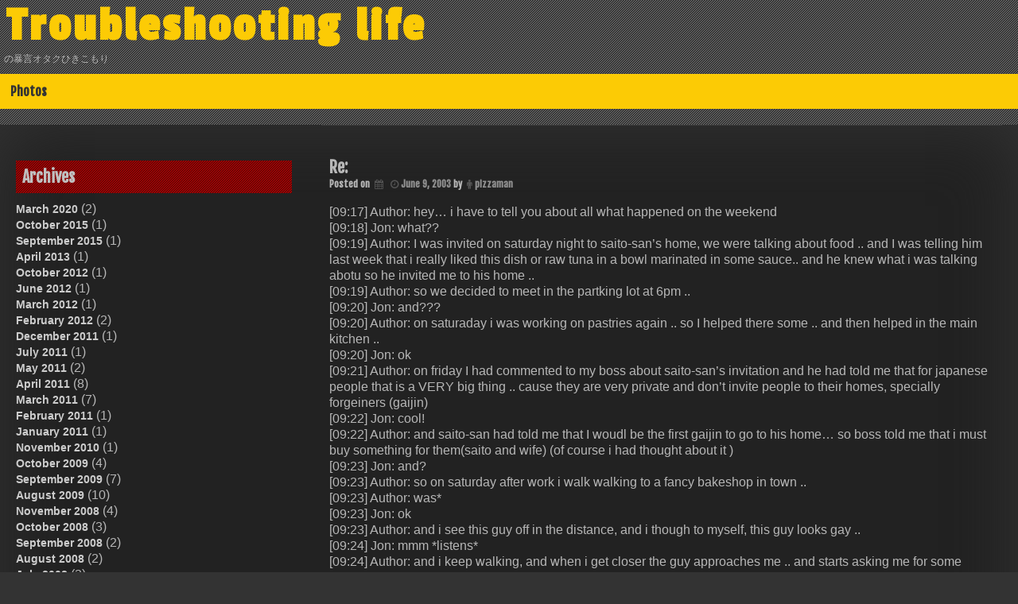

--- FILE ---
content_type: text/html; charset=UTF-8
request_url: https://life.luisaranguren.com/blog/2003/06/09/re/
body_size: 46402
content:
<!DOCTYPE html>
<html lang="en-US">
<head>
	<meta charset="UTF-8">
	<meta name="viewport" content="width=device-width, initial-scale=1">
	<link rel="profile" href="http://gmpg.org/xfn/11">
			<link rel="pingback" href="https://life.luisaranguren.com/xmlrpc.php">
	<title>Re: &#8211; Troubleshooting life</title>
<meta name='robots' content='max-image-preview:large' />
	<style>img:is([sizes="auto" i], [sizes^="auto," i]) { contain-intrinsic-size: 3000px 1500px }</style>
	<!-- Jetpack Site Verification Tags -->
<meta name="google-site-verification" content="UEttVUQMqoJ53Jy_OwnFKHYyR2v1bixV-j42T5pYlDo" />
<link rel='dns-prefetch' href='//secure.gravatar.com' />
<link rel='dns-prefetch' href='//stats.wp.com' />
<link rel='dns-prefetch' href='//fonts.googleapis.com' />
<link rel='dns-prefetch' href='//v0.wordpress.com' />
<link rel='preconnect' href='//i0.wp.com' />
<link rel="alternate" type="application/rss+xml" title="Troubleshooting life &raquo; Feed" href="https://life.luisaranguren.com/feed/" />
<link rel="alternate" type="application/rss+xml" title="Troubleshooting life &raquo; Comments Feed" href="https://life.luisaranguren.com/comments/feed/" />
<link rel="alternate" type="application/rss+xml" title="Troubleshooting life &raquo; Re: Comments Feed" href="https://life.luisaranguren.com/blog/2003/06/09/re/feed/" />
<script type="text/javascript">
/* <![CDATA[ */
window._wpemojiSettings = {"baseUrl":"https:\/\/s.w.org\/images\/core\/emoji\/16.0.1\/72x72\/","ext":".png","svgUrl":"https:\/\/s.w.org\/images\/core\/emoji\/16.0.1\/svg\/","svgExt":".svg","source":{"concatemoji":"https:\/\/life.luisaranguren.com\/wp-includes\/js\/wp-emoji-release.min.js?ver=6.8.3"}};
/*! This file is auto-generated */
!function(s,n){var o,i,e;function c(e){try{var t={supportTests:e,timestamp:(new Date).valueOf()};sessionStorage.setItem(o,JSON.stringify(t))}catch(e){}}function p(e,t,n){e.clearRect(0,0,e.canvas.width,e.canvas.height),e.fillText(t,0,0);var t=new Uint32Array(e.getImageData(0,0,e.canvas.width,e.canvas.height).data),a=(e.clearRect(0,0,e.canvas.width,e.canvas.height),e.fillText(n,0,0),new Uint32Array(e.getImageData(0,0,e.canvas.width,e.canvas.height).data));return t.every(function(e,t){return e===a[t]})}function u(e,t){e.clearRect(0,0,e.canvas.width,e.canvas.height),e.fillText(t,0,0);for(var n=e.getImageData(16,16,1,1),a=0;a<n.data.length;a++)if(0!==n.data[a])return!1;return!0}function f(e,t,n,a){switch(t){case"flag":return n(e,"\ud83c\udff3\ufe0f\u200d\u26a7\ufe0f","\ud83c\udff3\ufe0f\u200b\u26a7\ufe0f")?!1:!n(e,"\ud83c\udde8\ud83c\uddf6","\ud83c\udde8\u200b\ud83c\uddf6")&&!n(e,"\ud83c\udff4\udb40\udc67\udb40\udc62\udb40\udc65\udb40\udc6e\udb40\udc67\udb40\udc7f","\ud83c\udff4\u200b\udb40\udc67\u200b\udb40\udc62\u200b\udb40\udc65\u200b\udb40\udc6e\u200b\udb40\udc67\u200b\udb40\udc7f");case"emoji":return!a(e,"\ud83e\udedf")}return!1}function g(e,t,n,a){var r="undefined"!=typeof WorkerGlobalScope&&self instanceof WorkerGlobalScope?new OffscreenCanvas(300,150):s.createElement("canvas"),o=r.getContext("2d",{willReadFrequently:!0}),i=(o.textBaseline="top",o.font="600 32px Arial",{});return e.forEach(function(e){i[e]=t(o,e,n,a)}),i}function t(e){var t=s.createElement("script");t.src=e,t.defer=!0,s.head.appendChild(t)}"undefined"!=typeof Promise&&(o="wpEmojiSettingsSupports",i=["flag","emoji"],n.supports={everything:!0,everythingExceptFlag:!0},e=new Promise(function(e){s.addEventListener("DOMContentLoaded",e,{once:!0})}),new Promise(function(t){var n=function(){try{var e=JSON.parse(sessionStorage.getItem(o));if("object"==typeof e&&"number"==typeof e.timestamp&&(new Date).valueOf()<e.timestamp+604800&&"object"==typeof e.supportTests)return e.supportTests}catch(e){}return null}();if(!n){if("undefined"!=typeof Worker&&"undefined"!=typeof OffscreenCanvas&&"undefined"!=typeof URL&&URL.createObjectURL&&"undefined"!=typeof Blob)try{var e="postMessage("+g.toString()+"("+[JSON.stringify(i),f.toString(),p.toString(),u.toString()].join(",")+"));",a=new Blob([e],{type:"text/javascript"}),r=new Worker(URL.createObjectURL(a),{name:"wpTestEmojiSupports"});return void(r.onmessage=function(e){c(n=e.data),r.terminate(),t(n)})}catch(e){}c(n=g(i,f,p,u))}t(n)}).then(function(e){for(var t in e)n.supports[t]=e[t],n.supports.everything=n.supports.everything&&n.supports[t],"flag"!==t&&(n.supports.everythingExceptFlag=n.supports.everythingExceptFlag&&n.supports[t]);n.supports.everythingExceptFlag=n.supports.everythingExceptFlag&&!n.supports.flag,n.DOMReady=!1,n.readyCallback=function(){n.DOMReady=!0}}).then(function(){return e}).then(function(){var e;n.supports.everything||(n.readyCallback(),(e=n.source||{}).concatemoji?t(e.concatemoji):e.wpemoji&&e.twemoji&&(t(e.twemoji),t(e.wpemoji)))}))}((window,document),window._wpemojiSettings);
/* ]]> */
</script>
<link rel='stylesheet' id='jetpack_related-posts-css' href='https://life.luisaranguren.com/wp-content/plugins/jetpack/modules/related-posts/related-posts.css?ver=20240116' type='text/css' media='all' />
<style id='wp-emoji-styles-inline-css' type='text/css'>

	img.wp-smiley, img.emoji {
		display: inline !important;
		border: none !important;
		box-shadow: none !important;
		height: 1em !important;
		width: 1em !important;
		margin: 0 0.07em !important;
		vertical-align: -0.1em !important;
		background: none !important;
		padding: 0 !important;
	}
</style>
<link rel='stylesheet' id='wp-block-library-css' href='https://life.luisaranguren.com/wp-includes/css/dist/block-library/style.min.css?ver=6.8.3' type='text/css' media='all' />
<style id='classic-theme-styles-inline-css' type='text/css'>
/*! This file is auto-generated */
.wp-block-button__link{color:#fff;background-color:#32373c;border-radius:9999px;box-shadow:none;text-decoration:none;padding:calc(.667em + 2px) calc(1.333em + 2px);font-size:1.125em}.wp-block-file__button{background:#32373c;color:#fff;text-decoration:none}
</style>
<link rel='stylesheet' id='mediaelement-css' href='https://life.luisaranguren.com/wp-includes/js/mediaelement/mediaelementplayer-legacy.min.css?ver=4.2.17' type='text/css' media='all' />
<link rel='stylesheet' id='wp-mediaelement-css' href='https://life.luisaranguren.com/wp-includes/js/mediaelement/wp-mediaelement.min.css?ver=6.8.3' type='text/css' media='all' />
<style id='jetpack-sharing-buttons-style-inline-css' type='text/css'>
.jetpack-sharing-buttons__services-list{display:flex;flex-direction:row;flex-wrap:wrap;gap:0;list-style-type:none;margin:5px;padding:0}.jetpack-sharing-buttons__services-list.has-small-icon-size{font-size:12px}.jetpack-sharing-buttons__services-list.has-normal-icon-size{font-size:16px}.jetpack-sharing-buttons__services-list.has-large-icon-size{font-size:24px}.jetpack-sharing-buttons__services-list.has-huge-icon-size{font-size:36px}@media print{.jetpack-sharing-buttons__services-list{display:none!important}}.editor-styles-wrapper .wp-block-jetpack-sharing-buttons{gap:0;padding-inline-start:0}ul.jetpack-sharing-buttons__services-list.has-background{padding:1.25em 2.375em}
</style>
<style id='global-styles-inline-css' type='text/css'>
:root{--wp--preset--aspect-ratio--square: 1;--wp--preset--aspect-ratio--4-3: 4/3;--wp--preset--aspect-ratio--3-4: 3/4;--wp--preset--aspect-ratio--3-2: 3/2;--wp--preset--aspect-ratio--2-3: 2/3;--wp--preset--aspect-ratio--16-9: 16/9;--wp--preset--aspect-ratio--9-16: 9/16;--wp--preset--color--black: #000000;--wp--preset--color--cyan-bluish-gray: #abb8c3;--wp--preset--color--white: #ffffff;--wp--preset--color--pale-pink: #f78da7;--wp--preset--color--vivid-red: #cf2e2e;--wp--preset--color--luminous-vivid-orange: #ff6900;--wp--preset--color--luminous-vivid-amber: #fcb900;--wp--preset--color--light-green-cyan: #7bdcb5;--wp--preset--color--vivid-green-cyan: #00d084;--wp--preset--color--pale-cyan-blue: #8ed1fc;--wp--preset--color--vivid-cyan-blue: #0693e3;--wp--preset--color--vivid-purple: #9b51e0;--wp--preset--gradient--vivid-cyan-blue-to-vivid-purple: linear-gradient(135deg,rgba(6,147,227,1) 0%,rgb(155,81,224) 100%);--wp--preset--gradient--light-green-cyan-to-vivid-green-cyan: linear-gradient(135deg,rgb(122,220,180) 0%,rgb(0,208,130) 100%);--wp--preset--gradient--luminous-vivid-amber-to-luminous-vivid-orange: linear-gradient(135deg,rgba(252,185,0,1) 0%,rgba(255,105,0,1) 100%);--wp--preset--gradient--luminous-vivid-orange-to-vivid-red: linear-gradient(135deg,rgba(255,105,0,1) 0%,rgb(207,46,46) 100%);--wp--preset--gradient--very-light-gray-to-cyan-bluish-gray: linear-gradient(135deg,rgb(238,238,238) 0%,rgb(169,184,195) 100%);--wp--preset--gradient--cool-to-warm-spectrum: linear-gradient(135deg,rgb(74,234,220) 0%,rgb(151,120,209) 20%,rgb(207,42,186) 40%,rgb(238,44,130) 60%,rgb(251,105,98) 80%,rgb(254,248,76) 100%);--wp--preset--gradient--blush-light-purple: linear-gradient(135deg,rgb(255,206,236) 0%,rgb(152,150,240) 100%);--wp--preset--gradient--blush-bordeaux: linear-gradient(135deg,rgb(254,205,165) 0%,rgb(254,45,45) 50%,rgb(107,0,62) 100%);--wp--preset--gradient--luminous-dusk: linear-gradient(135deg,rgb(255,203,112) 0%,rgb(199,81,192) 50%,rgb(65,88,208) 100%);--wp--preset--gradient--pale-ocean: linear-gradient(135deg,rgb(255,245,203) 0%,rgb(182,227,212) 50%,rgb(51,167,181) 100%);--wp--preset--gradient--electric-grass: linear-gradient(135deg,rgb(202,248,128) 0%,rgb(113,206,126) 100%);--wp--preset--gradient--midnight: linear-gradient(135deg,rgb(2,3,129) 0%,rgb(40,116,252) 100%);--wp--preset--font-size--small: 13px;--wp--preset--font-size--medium: 20px;--wp--preset--font-size--large: 36px;--wp--preset--font-size--x-large: 42px;--wp--preset--spacing--20: 0.44rem;--wp--preset--spacing--30: 0.67rem;--wp--preset--spacing--40: 1rem;--wp--preset--spacing--50: 1.5rem;--wp--preset--spacing--60: 2.25rem;--wp--preset--spacing--70: 3.38rem;--wp--preset--spacing--80: 5.06rem;--wp--preset--shadow--natural: 6px 6px 9px rgba(0, 0, 0, 0.2);--wp--preset--shadow--deep: 12px 12px 50px rgba(0, 0, 0, 0.4);--wp--preset--shadow--sharp: 6px 6px 0px rgba(0, 0, 0, 0.2);--wp--preset--shadow--outlined: 6px 6px 0px -3px rgba(255, 255, 255, 1), 6px 6px rgba(0, 0, 0, 1);--wp--preset--shadow--crisp: 6px 6px 0px rgba(0, 0, 0, 1);}:where(.is-layout-flex){gap: 0.5em;}:where(.is-layout-grid){gap: 0.5em;}body .is-layout-flex{display: flex;}.is-layout-flex{flex-wrap: wrap;align-items: center;}.is-layout-flex > :is(*, div){margin: 0;}body .is-layout-grid{display: grid;}.is-layout-grid > :is(*, div){margin: 0;}:where(.wp-block-columns.is-layout-flex){gap: 2em;}:where(.wp-block-columns.is-layout-grid){gap: 2em;}:where(.wp-block-post-template.is-layout-flex){gap: 1.25em;}:where(.wp-block-post-template.is-layout-grid){gap: 1.25em;}.has-black-color{color: var(--wp--preset--color--black) !important;}.has-cyan-bluish-gray-color{color: var(--wp--preset--color--cyan-bluish-gray) !important;}.has-white-color{color: var(--wp--preset--color--white) !important;}.has-pale-pink-color{color: var(--wp--preset--color--pale-pink) !important;}.has-vivid-red-color{color: var(--wp--preset--color--vivid-red) !important;}.has-luminous-vivid-orange-color{color: var(--wp--preset--color--luminous-vivid-orange) !important;}.has-luminous-vivid-amber-color{color: var(--wp--preset--color--luminous-vivid-amber) !important;}.has-light-green-cyan-color{color: var(--wp--preset--color--light-green-cyan) !important;}.has-vivid-green-cyan-color{color: var(--wp--preset--color--vivid-green-cyan) !important;}.has-pale-cyan-blue-color{color: var(--wp--preset--color--pale-cyan-blue) !important;}.has-vivid-cyan-blue-color{color: var(--wp--preset--color--vivid-cyan-blue) !important;}.has-vivid-purple-color{color: var(--wp--preset--color--vivid-purple) !important;}.has-black-background-color{background-color: var(--wp--preset--color--black) !important;}.has-cyan-bluish-gray-background-color{background-color: var(--wp--preset--color--cyan-bluish-gray) !important;}.has-white-background-color{background-color: var(--wp--preset--color--white) !important;}.has-pale-pink-background-color{background-color: var(--wp--preset--color--pale-pink) !important;}.has-vivid-red-background-color{background-color: var(--wp--preset--color--vivid-red) !important;}.has-luminous-vivid-orange-background-color{background-color: var(--wp--preset--color--luminous-vivid-orange) !important;}.has-luminous-vivid-amber-background-color{background-color: var(--wp--preset--color--luminous-vivid-amber) !important;}.has-light-green-cyan-background-color{background-color: var(--wp--preset--color--light-green-cyan) !important;}.has-vivid-green-cyan-background-color{background-color: var(--wp--preset--color--vivid-green-cyan) !important;}.has-pale-cyan-blue-background-color{background-color: var(--wp--preset--color--pale-cyan-blue) !important;}.has-vivid-cyan-blue-background-color{background-color: var(--wp--preset--color--vivid-cyan-blue) !important;}.has-vivid-purple-background-color{background-color: var(--wp--preset--color--vivid-purple) !important;}.has-black-border-color{border-color: var(--wp--preset--color--black) !important;}.has-cyan-bluish-gray-border-color{border-color: var(--wp--preset--color--cyan-bluish-gray) !important;}.has-white-border-color{border-color: var(--wp--preset--color--white) !important;}.has-pale-pink-border-color{border-color: var(--wp--preset--color--pale-pink) !important;}.has-vivid-red-border-color{border-color: var(--wp--preset--color--vivid-red) !important;}.has-luminous-vivid-orange-border-color{border-color: var(--wp--preset--color--luminous-vivid-orange) !important;}.has-luminous-vivid-amber-border-color{border-color: var(--wp--preset--color--luminous-vivid-amber) !important;}.has-light-green-cyan-border-color{border-color: var(--wp--preset--color--light-green-cyan) !important;}.has-vivid-green-cyan-border-color{border-color: var(--wp--preset--color--vivid-green-cyan) !important;}.has-pale-cyan-blue-border-color{border-color: var(--wp--preset--color--pale-cyan-blue) !important;}.has-vivid-cyan-blue-border-color{border-color: var(--wp--preset--color--vivid-cyan-blue) !important;}.has-vivid-purple-border-color{border-color: var(--wp--preset--color--vivid-purple) !important;}.has-vivid-cyan-blue-to-vivid-purple-gradient-background{background: var(--wp--preset--gradient--vivid-cyan-blue-to-vivid-purple) !important;}.has-light-green-cyan-to-vivid-green-cyan-gradient-background{background: var(--wp--preset--gradient--light-green-cyan-to-vivid-green-cyan) !important;}.has-luminous-vivid-amber-to-luminous-vivid-orange-gradient-background{background: var(--wp--preset--gradient--luminous-vivid-amber-to-luminous-vivid-orange) !important;}.has-luminous-vivid-orange-to-vivid-red-gradient-background{background: var(--wp--preset--gradient--luminous-vivid-orange-to-vivid-red) !important;}.has-very-light-gray-to-cyan-bluish-gray-gradient-background{background: var(--wp--preset--gradient--very-light-gray-to-cyan-bluish-gray) !important;}.has-cool-to-warm-spectrum-gradient-background{background: var(--wp--preset--gradient--cool-to-warm-spectrum) !important;}.has-blush-light-purple-gradient-background{background: var(--wp--preset--gradient--blush-light-purple) !important;}.has-blush-bordeaux-gradient-background{background: var(--wp--preset--gradient--blush-bordeaux) !important;}.has-luminous-dusk-gradient-background{background: var(--wp--preset--gradient--luminous-dusk) !important;}.has-pale-ocean-gradient-background{background: var(--wp--preset--gradient--pale-ocean) !important;}.has-electric-grass-gradient-background{background: var(--wp--preset--gradient--electric-grass) !important;}.has-midnight-gradient-background{background: var(--wp--preset--gradient--midnight) !important;}.has-small-font-size{font-size: var(--wp--preset--font-size--small) !important;}.has-medium-font-size{font-size: var(--wp--preset--font-size--medium) !important;}.has-large-font-size{font-size: var(--wp--preset--font-size--large) !important;}.has-x-large-font-size{font-size: var(--wp--preset--font-size--x-large) !important;}
:where(.wp-block-post-template.is-layout-flex){gap: 1.25em;}:where(.wp-block-post-template.is-layout-grid){gap: 1.25em;}
:where(.wp-block-columns.is-layout-flex){gap: 2em;}:where(.wp-block-columns.is-layout-grid){gap: 2em;}
:root :where(.wp-block-pullquote){font-size: 1.5em;line-height: 1.6;}
</style>
<link rel='stylesheet' id='dashicons-css' href='https://life.luisaranguren.com/wp-includes/css/dashicons.min.css?ver=6.8.3' type='text/css' media='all' />
<link rel='stylesheet' id='dark-style-css' href='https://life.luisaranguren.com/wp-content/themes/dark/style.css?ver=6.8.3' type='text/css' media='all' />
<link rel='stylesheet' id='font-awesome-css' href='https://life.luisaranguren.com/wp-content/themes/dark/css/font-awesome.css?ver=6.8.3' type='text/css' media='all' />
<link rel='stylesheet' id='dark-animation-css' href='https://life.luisaranguren.com/wp-content/themes/dark/css/animate.css?ver=6.8.3' type='text/css' media='all' />
<link rel='stylesheet' id='dark-woo-css-css' href='https://life.luisaranguren.com/wp-content/themes/dark/woocommerce/woo-css.css?ver=6.8.3' type='text/css' media='all' />
<link rel='stylesheet' id='dark-google-fonts-css' href='//fonts.googleapis.com/css?family=Fjalla+One%7CNunito%7CPassion+One&#038;ver=6.8.3' type='text/css' media='all' />
<link rel='stylesheet' id='dark-slick-css-css' href='https://life.luisaranguren.com/wp-content/themes/dark/css/slick.css?ver=6.8.3' type='text/css' media='all' />
<script type="text/javascript" id="jetpack_related-posts-js-extra">
/* <![CDATA[ */
var related_posts_js_options = {"post_heading":"h4"};
/* ]]> */
</script>
<script type="text/javascript" src="https://life.luisaranguren.com/wp-content/plugins/jetpack/_inc/build/related-posts/related-posts.min.js?ver=20240116" id="jetpack_related-posts-js"></script>
<script type="text/javascript" src="https://life.luisaranguren.com/wp-content/themes/dark/js/jquery.aniview.js?ver=6.8.3" id="jquery-aniview-js-js"></script>
<script type="text/javascript" src="https://life.luisaranguren.com/wp-content/themes/dark/js/slick.min.js?ver=6.8.3" id="slick-js-js"></script>
<link rel="https://api.w.org/" href="https://life.luisaranguren.com/wp-json/" /><link rel="alternate" title="JSON" type="application/json" href="https://life.luisaranguren.com/wp-json/wp/v2/posts/324" /><link rel="EditURI" type="application/rsd+xml" title="RSD" href="https://life.luisaranguren.com/xmlrpc.php?rsd" />
<meta name="generator" content="WordPress 6.8.3" />
<link rel="canonical" href="https://life.luisaranguren.com/blog/2003/06/09/re/" />
<link rel='shortlink' href='https://wp.me/s1uiAi-re' />
<link rel="alternate" title="oEmbed (JSON)" type="application/json+oembed" href="https://life.luisaranguren.com/wp-json/oembed/1.0/embed?url=https%3A%2F%2Flife.luisaranguren.com%2Fblog%2F2003%2F06%2F09%2Fre%2F" />
<link rel="alternate" title="oEmbed (XML)" type="text/xml+oembed" href="https://life.luisaranguren.com/wp-json/oembed/1.0/embed?url=https%3A%2F%2Flife.luisaranguren.com%2Fblog%2F2003%2F06%2F09%2Fre%2F&#038;format=xml" />
	<style>img#wpstats{display:none}</style>
				<style type="text/css">
										</style>
    	<style type="text/css">
			header .site-branding .site-title  a,
		header .site-branding .site-description {
			color: #;
		}
		</style>
	<style type="text/css" id="custom-background-css">
body.custom-background { background-image: url("https://life.luisaranguren.com/wp-content/themes/dark/img/back.png"); background-position: left top; background-size: auto; background-repeat: repeat; background-attachment: scroll; }
</style>
	
<!-- Jetpack Open Graph Tags -->
<meta property="og:type" content="article" />
<meta property="og:title" content="Re:" />
<meta property="og:url" content="https://life.luisaranguren.com/blog/2003/06/09/re/" />
<meta property="og:description" content="[09:17] Author: hey&#8230; i have to tell you about all what happened on the weekend [09:18] Jon: what?? [09:19] Author: I was invited on saturday night to saito-san&#8217;s home, we were talking a…" />
<meta property="article:published_time" content="2003-06-09T06:50:00+00:00" />
<meta property="article:modified_time" content="-001-11-30T00:00:00+00:00" />
<meta property="og:site_name" content="Troubleshooting life" />
<meta property="og:image" content="https://s0.wp.com/i/blank.jpg" />
<meta property="og:image:width" content="200" />
<meta property="og:image:height" content="200" />
<meta property="og:image:alt" content="" />
<meta property="og:locale" content="en_US" />
<meta name="twitter:text:title" content="Re:" />
<meta name="twitter:card" content="summary" />

<!-- End Jetpack Open Graph Tags -->
</head>

<body class="wp-singular post-template-default single single-post postid-324 single-format-standard custom-background wp-theme-dark">
        <div id="page" class="site" >
	<a class="skip-link screen-reader-text" href="#main">Skip to content</a>

	<header id="masthead" class="site-header">
		<div class="dark-header" role="banner" style="background-image: url(''); min-height:http://100px;">	
			<div class="site-branding">
									<p class="site-title"><a href="https://life.luisaranguren.com/" rel="home">Troubleshooting life</a></p>
									<p class="site-description">の暴言オタクひきこもり</p>
							</div><!-- .site-branding -->
		
		</div>	
	<nav id="site-navigation" class="main-navigation" role="navigation">
			<button class="menu-toggle" aria-controls="primary-menu" aria-expanded="false">Primary Menu</button>
			<div class="menu-server-container"><ul id="primary-menu" class="menu"><li id="menu-item-861" class="menu-item menu-item-type-custom menu-item-object-custom menu-item-861"><a href="http://photos.luisaranguren.com">Photos</a></li>
</ul></div>	</nav><!-- #site-navigation -->	

	</header><!-- #masthead -->
			
	<div id="content" class="site-content">
		
	<div id="primary" class="content-area">
		<main id="main" class="site-main" role="main">

		
<article id="post-324" class="post-324 post type-post status-publish format-standard hentry category-uncategorized">
	<header class="entry-header">
		<h1 class="entry-title">Re:</h1>		<div class="entry-meta">
			<span class="posted-on">Posted on <i class="fa fa-calendar" aria-hidden="true"></i> <a href="https://life.luisaranguren.com/blog/2003/06/09/re/" rel="bookmark"><i class="fa fa-clock-o"></i><time class="entry-date published" datetime="2003-06-09T10:50:00+10:00">June 9, 2003</time><time class="updated" datetime=""></time></a></span><span class="byline"> by <span class="author vcard"><i class="fa fa-male"></i><a class="url fn n" href="https://life.luisaranguren.com/blog/author/pizzaman/">pizzaman</a></span></span>		</div><!-- .entry-meta -->
			</header><!-- .entry-header -->

		<div class="entry-content">
		<p>[09:17] Author: hey&#8230; i have to tell you about all what happened on the weekend<br />
[09:18] Jon: what??<br />
[09:19] Author: I was invited on saturday night to saito-san&#8217;s home, we were talking about food .. and I was telling him last week that i really liked this dish or raw tuna in a bowl marinated in some sauce.. and he knew what i was talking abotu so he invited me to his home ..<br />
[09:19] Author: so we decided to meet in the partking lot at 6pm ..<br />
[09:20] Jon: and???<br />
[09:20] Author: on saturaday i was working on pastries again .. so I helped there some .. and then helped in the main kitchen ..<br />
[09:20] Jon: ok<br />
[09:21] Author: on friday I had commented to my boss about saito-san&#8217;s invitation and he had told me that for japanese people that is a VERY big thing .. cause they are very private and don&#8217;t invite people to their homes, specially forgeiners (gaijin)<br />
[09:22] Jon: cool!<br />
[09:22] Author: and saito-san had told me that I woudl be the first gaijin to go to his home&#8230; so boss told me that i must buy something for them(saito and wife) (of course i had thought about it )<br />
[09:23] Jon: and?<br />
[09:23] Author: so on saturday after work i walk walking to a fancy bakeshop in town ..<br />
[09:23] Author: was*<br />
[09:23] Jon: ok<br />
[09:23] Author: and i see this guy off in the distance, and i though to myself, this guy looks gay ..<br />
[09:24] Jon: mmm *listens*<br />
[09:24] Author: and i keep walking, and when i get closer the guy approaches me .. and starts asking me for some directions..<br />
[09:24] Author: and starts walking and asks me to follow him to a sidestreet..<br />
[09:25] Author: i thought to myself this guy looks weird<br />
[09:26] Jon: haha<br />
[09:26] Author: so he pulls out a piece of paper .. that says &#8220;joyful honda&#8221;.. and starts talking about he was looking for this and blablah .. and while talking he starts to get closer and closer.. and I was thinking what&#8217;s wrong with this guy..<br />
[09:26] Author: so he gets so close that the back of his hand rubs my crotch !..<br />
[09:26] Jon: haha<br />
[09:26] Author: and I was like WOW !.. and i back off..<br />
[09:27] Jon: and?<br />
[09:27] Author: and then he starts talking about nonsense.. and finally says.. because people in japan are weird, i was in this place and i guy offered me money to let him touch me .. what do you think about that ?&#8221;<br />
[09:28] Jon: and?<br />
[09:28] Author: even though I was a little bit nervous, i like this kind of situations and get to know weird people .. so I was having fun ..<br />
[09:29] Author: so .. i start talking too and i say &#8220;well, if he enjoys doing that and you too i don&#8217;t see a problem&#8221;&#8230;.<br />
[09:29] Author: to which he replies &#8220;what would happen if someone offereed money to you to let him touch you&#8221;..<br />
[09:29] Author: and I said &#8220;well, i don&#8217;t need the money and I don&#8217;t do casual sex&#8221;<br />
[09:29] Jon: and<br />
[09:30] Author: and then we kept on talking .. and he asked, and what do you think about two guys.. you know ..<br />
[09:30] Author: and i said &#8220;I am gay, so i don&#8217;t see any problem with it&#8221;<br />
[09:31] Author: &#8220;he gasped and said.. wow and you say that so freely  ?<br />
[09:31] Jon: (you have to realize you have probably the biggest dick in nearly all of Tokyo) LOL<br />
[09:31] Author: yeah.. of course, I&#8217;m proud of it.. and I&#8217;ve never had any problems about me being gay ..<br />
[09:31] Author: hehehe..<br />
[09:32] Jon: and?<br />
[09:32] Author: so, we kept on talking for like ten minutes, and he kept on starting at my crotch and asking me &#8220;can i touch it ?&#8221;&#8221;  can i see it ? how big is it?<br />
[09:33] Jon: hahahaha!<br />
[09:33] Author: and i kept on telling I&#8217;m not interested, and why are you doing this ?.. are you nervous ?.. i was trying to analize his personality 🙂<br />
[09:33] Jon: and?<br />
[09:38] Jon: we are going for dinner, but I want to hear the rest!!!!!!!!!!!!!!<br />
[09:57] Author: sorry !! buzz me when you are back !!<br />
[09:57] Author: I had a visitor !<br />
[10:09] Jon: Hi!<br />
[10:25] Author: Hey !<br />
[10:25] Author: You&#8217;re back !<br />
[10:26] Jon: yep&#8230;here until QAF..at 10:00<br />
[10:26] Jon: so, what happened???<br />
[10:28] Author: mmm.. well.. so after a while I just felt i was wasting my time trying to convince him to stop looking to pay for sex, accept his sexuality and get a boyfriend<br />
[10:28] Author: i was telling him, don&#8217;t let your hornyness blurr your mind<br />
[10:28] Jon: hahaha&#8230;<br />
[10:29] Jon: and what did he say?<br />
[10:30] Author: he was just looking nervous and saying I&#8217;m confused..<br />
[10:30] Author: and asking me whether i can stay for 10 more minutes to talk .. but I had to pick up my cake<br />
[10:30] Jon: mmmm&#8230;who is confused?????<br />
[10:31] Jon: then what happened?<br />
[10:32] Author: i just left .. hehe..<br />
[10:32] Author: and he yelled thanks. and i bowed<br />
[10:32] Jon: mmm ok : )<br />
[10:32] Author: but I was happy .. I was offered money for sex !<br />
[10:32] Author: YAY !<br />
[10:32] Jon: hahaha&#8230;the eternal bower!! LOL<br />
[10:32] Author: i should&#8217;ve asking how much was he offering<br />
[10:33] Jon: yep!!! have to set the standard for Japan LOL<br />
[10:33] Author: cause last time, i think i told you, i was chatting with this stupid guy online, who was staying in a hotel in providence, and he offered me $20 if I let him rim me !!<br />
[10:33] Author: CHEAP bastard !<br />
[10:33] Author: *giggles*<br />
[10:33] Author: I hear people charge like $100s for that ..<br />
[10:34] Jon: yep!</p>

<div id='jp-relatedposts' class='jp-relatedposts' >
	
</div>	</div><!-- .entry-content -->

		<footer class="entry-footer">
			</footer><!-- .entry-footer -->
</article><!-- #post-## -->

				<div class="postpagination">
				
					<span class="prevpost"><span class="meta-nav"><i class="fa fa-caret-left"></i></span><a href="https://life.luisaranguren.com/blog/2003/06/06/" rel="prev"> previous</a></span>
						
					<span class="nextpost"><a href="https://life.luisaranguren.com/blog/2003/06/10/" rel="next">next </a><span class="meta-nav"><i class="fa fa-caret-right"></i></span></span>
				
				</div>

			
<div id="comments" class="comments-area">

			<h2 class="comments-title">
			<span>0</span> Comments		</h2><!-- .comments-title -->

		
		<ol class="comment-list">
					<li id="comment-59" class="comment even thread-even depth-1">
			<article id="div-comment-59" class="comment-body">
				<footer class="comment-meta">
					<div class="comment-author vcard">
						<img alt='' src='https://secure.gravatar.com/avatar/a25369dee349ab611f48ed96eb8676d573f1e1dbe7732b14fe8cc33a099d6c37?s=32&#038;d=mm&#038;r=g' srcset='https://secure.gravatar.com/avatar/a25369dee349ab611f48ed96eb8676d573f1e1dbe7732b14fe8cc33a099d6c37?s=64&#038;d=mm&#038;r=g 2x' class='avatar avatar-32 photo' height='32' width='32' decoding='async'/>						<b class="fn"><a href="http://www.livejournal.com/users/gerbygerbygerby" class="url" rel="ugc external nofollow">gerbygerbygerby</a></b> <span class="says">says:</span>					</div><!-- .comment-author -->

					<div class="comment-metadata">
						<a href="https://life.luisaranguren.com/blog/2003/06/09/re/#comment-59"><time datetime="2003-06-10T07:25:16+10:00">June 10, 2003 at 7:25 am</time></a>					</div><!-- .comment-metadata -->

									</footer><!-- .comment-meta -->

				<div class="comment-content">
					<p>try speaking with your mouth closed!!!!! its fun!!!!</p>
				</div><!-- .comment-content -->

				<div class="reply"><a rel="nofollow" class="comment-reply-link" href="https://life.luisaranguren.com/blog/2003/06/09/re/?replytocom=59#respond" data-commentid="59" data-postid="324" data-belowelement="div-comment-59" data-respondelement="respond" data-replyto="Reply to gerbygerbygerby" aria-label="Reply to gerbygerbygerby">Reply</a></div>			</article><!-- .comment-body -->
		</li><!-- #comment-## -->
		<li id="comment-60" class="comment odd alt thread-odd thread-alt depth-1">
			<article id="div-comment-60" class="comment-body">
				<footer class="comment-meta">
					<div class="comment-author vcard">
						<img alt='' src='https://secure.gravatar.com/avatar/34a5a90046238ee98ae4c568515a700035a5ef7f0a8e21d58807fadfbd2ad09d?s=32&#038;d=mm&#038;r=g' srcset='https://secure.gravatar.com/avatar/34a5a90046238ee98ae4c568515a700035a5ef7f0a8e21d58807fadfbd2ad09d?s=64&#038;d=mm&#038;r=g 2x' class='avatar avatar-32 photo' height='32' width='32' decoding='async'/>						<b class="fn"><a href="http://www.livejournal.com/users/pizza_man" class="url" rel="ugc external nofollow">pizza_man</a></b> <span class="says">says:</span>					</div><!-- .comment-author -->

					<div class="comment-metadata">
						<a href="https://life.luisaranguren.com/blog/2003/06/09/re/#comment-60"><time datetime="2003-06-10T12:13:50+10:00">June 10, 2003 at 12:13 pm</time></a>					</div><!-- .comment-metadata -->

									</footer><!-- .comment-meta -->

				<div class="comment-content">
					<p>Try replying without touching the keyboard, it&#8217;s fun as well!</p>
				</div><!-- .comment-content -->

				<div class="reply"><a rel="nofollow" class="comment-reply-link" href="https://life.luisaranguren.com/blog/2003/06/09/re/?replytocom=60#respond" data-commentid="60" data-postid="324" data-belowelement="div-comment-60" data-respondelement="respond" data-replyto="Reply to pizza_man" aria-label="Reply to pizza_man">Reply</a></div>			</article><!-- .comment-body -->
		</li><!-- #comment-## -->
		<li id="comment-61" class="comment even thread-even depth-1">
			<article id="div-comment-61" class="comment-body">
				<footer class="comment-meta">
					<div class="comment-author vcard">
						<img alt='' src='https://secure.gravatar.com/avatar/a25369dee349ab611f48ed96eb8676d573f1e1dbe7732b14fe8cc33a099d6c37?s=32&#038;d=mm&#038;r=g' srcset='https://secure.gravatar.com/avatar/a25369dee349ab611f48ed96eb8676d573f1e1dbe7732b14fe8cc33a099d6c37?s=64&#038;d=mm&#038;r=g 2x' class='avatar avatar-32 photo' height='32' width='32' decoding='async'/>						<b class="fn"><a href="http://www.livejournal.com/users/gerbygerbygerby" class="url" rel="ugc external nofollow">gerbygerbygerby</a></b> <span class="says">says:</span>					</div><!-- .comment-author -->

					<div class="comment-metadata">
						<a href="https://life.luisaranguren.com/blog/2003/06/09/re/#comment-61"><time datetime="2003-06-10T15:23:39+10:00">June 10, 2003 at 3:23 pm</time></a>					</div><!-- .comment-metadata -->

									</footer><!-- .comment-meta -->

				<div class="comment-content">
					<p>gjgfjh</p>
				</div><!-- .comment-content -->

				<div class="reply"><a rel="nofollow" class="comment-reply-link" href="https://life.luisaranguren.com/blog/2003/06/09/re/?replytocom=61#respond" data-commentid="61" data-postid="324" data-belowelement="div-comment-61" data-respondelement="respond" data-replyto="Reply to gerbygerbygerby" aria-label="Reply to gerbygerbygerby">Reply</a></div>			</article><!-- .comment-body -->
		</li><!-- #comment-## -->
		</ol><!-- .comment-list -->

			<div id="respond" class="comment-respond">
		<h3 id="reply-title" class="comment-reply-title">Leave a Reply <small><a rel="nofollow" id="cancel-comment-reply-link" href="/blog/2003/06/09/re/#respond" style="display:none;">Cancel reply</a></small></h3><form action="https://life.luisaranguren.com/wp-comments-post.php" method="post" id="commentform" class="comment-form"><p class="comment-notes"><span id="email-notes">Your email address will not be published.</span> <span class="required-field-message">Required fields are marked <span class="required">*</span></span></p><p class="comment-form-comment"><label for="comment">Comment <span class="required">*</span></label> <textarea id="comment" name="comment" cols="45" rows="8" maxlength="65525" required></textarea></p><p class="comment-form-author"><label for="author">Name <span class="required">*</span></label> <input id="author" name="author" type="text" value="" size="30" maxlength="245" autocomplete="name" required /></p>
<p class="comment-form-email"><label for="email">Email <span class="required">*</span></label> <input id="email" name="email" type="email" value="" size="30" maxlength="100" aria-describedby="email-notes" autocomplete="email" required /></p>
<p class="comment-form-url"><label for="url">Website</label> <input id="url" name="url" type="url" value="" size="30" maxlength="200" autocomplete="url" /></p>
<p class="form-submit"><input name="submit" type="submit" id="submit" class="submit" value="Post Comment" /> <input type='hidden' name='comment_post_ID' value='324' id='comment_post_ID' />
<input type='hidden' name='comment_parent' id='comment_parent' value='0' />
</p><p style="display: none;"><input type="hidden" id="akismet_comment_nonce" name="akismet_comment_nonce" value="3bacd20d85" /></p><p style="display: none !important;" class="akismet-fields-container" data-prefix="ak_"><label>&#916;<textarea name="ak_hp_textarea" cols="45" rows="8" maxlength="100"></textarea></label><input type="hidden" id="ak_js_1" name="ak_js" value="84"/><script>document.getElementById( "ak_js_1" ).setAttribute( "value", ( new Date() ).getTime() );</script></p></form>	</div><!-- #respond -->
	
</div><!-- #comments -->

		</main><!-- #main -->
	</div><!-- #primary -->


<aside id="secondary" class="widget-area" role="complementary">
	<section id="archives-8" class="widget widget_archive"><h2 class="widget-title">Archives</h2>
			<ul>
					<li><a href='https://life.luisaranguren.com/blog/2020/03/'>March 2020</a>&nbsp;(2)</li>
	<li><a href='https://life.luisaranguren.com/blog/2015/10/'>October 2015</a>&nbsp;(1)</li>
	<li><a href='https://life.luisaranguren.com/blog/2015/09/'>September 2015</a>&nbsp;(1)</li>
	<li><a href='https://life.luisaranguren.com/blog/2013/04/'>April 2013</a>&nbsp;(1)</li>
	<li><a href='https://life.luisaranguren.com/blog/2012/10/'>October 2012</a>&nbsp;(1)</li>
	<li><a href='https://life.luisaranguren.com/blog/2012/06/'>June 2012</a>&nbsp;(1)</li>
	<li><a href='https://life.luisaranguren.com/blog/2012/03/'>March 2012</a>&nbsp;(1)</li>
	<li><a href='https://life.luisaranguren.com/blog/2012/02/'>February 2012</a>&nbsp;(2)</li>
	<li><a href='https://life.luisaranguren.com/blog/2011/12/'>December 2011</a>&nbsp;(1)</li>
	<li><a href='https://life.luisaranguren.com/blog/2011/07/'>July 2011</a>&nbsp;(1)</li>
	<li><a href='https://life.luisaranguren.com/blog/2011/05/'>May 2011</a>&nbsp;(2)</li>
	<li><a href='https://life.luisaranguren.com/blog/2011/04/'>April 2011</a>&nbsp;(8)</li>
	<li><a href='https://life.luisaranguren.com/blog/2011/03/'>March 2011</a>&nbsp;(7)</li>
	<li><a href='https://life.luisaranguren.com/blog/2011/02/'>February 2011</a>&nbsp;(1)</li>
	<li><a href='https://life.luisaranguren.com/blog/2011/01/'>January 2011</a>&nbsp;(1)</li>
	<li><a href='https://life.luisaranguren.com/blog/2010/11/'>November 2010</a>&nbsp;(1)</li>
	<li><a href='https://life.luisaranguren.com/blog/2009/10/'>October 2009</a>&nbsp;(4)</li>
	<li><a href='https://life.luisaranguren.com/blog/2009/09/'>September 2009</a>&nbsp;(7)</li>
	<li><a href='https://life.luisaranguren.com/blog/2009/08/'>August 2009</a>&nbsp;(10)</li>
	<li><a href='https://life.luisaranguren.com/blog/2008/11/'>November 2008</a>&nbsp;(4)</li>
	<li><a href='https://life.luisaranguren.com/blog/2008/10/'>October 2008</a>&nbsp;(3)</li>
	<li><a href='https://life.luisaranguren.com/blog/2008/09/'>September 2008</a>&nbsp;(2)</li>
	<li><a href='https://life.luisaranguren.com/blog/2008/08/'>August 2008</a>&nbsp;(2)</li>
	<li><a href='https://life.luisaranguren.com/blog/2008/07/'>July 2008</a>&nbsp;(3)</li>
	<li><a href='https://life.luisaranguren.com/blog/2008/06/'>June 2008</a>&nbsp;(2)</li>
	<li><a href='https://life.luisaranguren.com/blog/2008/05/'>May 2008</a>&nbsp;(1)</li>
	<li><a href='https://life.luisaranguren.com/blog/2008/04/'>April 2008</a>&nbsp;(4)</li>
	<li><a href='https://life.luisaranguren.com/blog/2008/03/'>March 2008</a>&nbsp;(1)</li>
	<li><a href='https://life.luisaranguren.com/blog/2008/01/'>January 2008</a>&nbsp;(5)</li>
	<li><a href='https://life.luisaranguren.com/blog/2007/12/'>December 2007</a>&nbsp;(12)</li>
	<li><a href='https://life.luisaranguren.com/blog/2007/11/'>November 2007</a>&nbsp;(4)</li>
	<li><a href='https://life.luisaranguren.com/blog/2007/10/'>October 2007</a>&nbsp;(5)</li>
	<li><a href='https://life.luisaranguren.com/blog/2007/09/'>September 2007</a>&nbsp;(3)</li>
	<li><a href='https://life.luisaranguren.com/blog/2007/08/'>August 2007</a>&nbsp;(1)</li>
	<li><a href='https://life.luisaranguren.com/blog/2006/12/'>December 2006</a>&nbsp;(2)</li>
	<li><a href='https://life.luisaranguren.com/blog/2006/11/'>November 2006</a>&nbsp;(1)</li>
	<li><a href='https://life.luisaranguren.com/blog/2006/08/'>August 2006</a>&nbsp;(2)</li>
	<li><a href='https://life.luisaranguren.com/blog/2006/06/'>June 2006</a>&nbsp;(2)</li>
	<li><a href='https://life.luisaranguren.com/blog/2006/05/'>May 2006</a>&nbsp;(7)</li>
	<li><a href='https://life.luisaranguren.com/blog/2006/04/'>April 2006</a>&nbsp;(2)</li>
	<li><a href='https://life.luisaranguren.com/blog/2006/03/'>March 2006</a>&nbsp;(1)</li>
	<li><a href='https://life.luisaranguren.com/blog/2006/02/'>February 2006</a>&nbsp;(3)</li>
	<li><a href='https://life.luisaranguren.com/blog/2006/01/'>January 2006</a>&nbsp;(1)</li>
	<li><a href='https://life.luisaranguren.com/blog/2005/12/'>December 2005</a>&nbsp;(1)</li>
	<li><a href='https://life.luisaranguren.com/blog/2005/11/'>November 2005</a>&nbsp;(2)</li>
	<li><a href='https://life.luisaranguren.com/blog/2005/10/'>October 2005</a>&nbsp;(8)</li>
	<li><a href='https://life.luisaranguren.com/blog/2005/09/'>September 2005</a>&nbsp;(2)</li>
	<li><a href='https://life.luisaranguren.com/blog/2005/08/'>August 2005</a>&nbsp;(6)</li>
	<li><a href='https://life.luisaranguren.com/blog/2005/06/'>June 2005</a>&nbsp;(1)</li>
	<li><a href='https://life.luisaranguren.com/blog/2005/05/'>May 2005</a>&nbsp;(15)</li>
	<li><a href='https://life.luisaranguren.com/blog/2005/04/'>April 2005</a>&nbsp;(5)</li>
	<li><a href='https://life.luisaranguren.com/blog/2005/03/'>March 2005</a>&nbsp;(20)</li>
	<li><a href='https://life.luisaranguren.com/blog/2005/02/'>February 2005</a>&nbsp;(11)</li>
	<li><a href='https://life.luisaranguren.com/blog/2005/01/'>January 2005</a>&nbsp;(5)</li>
	<li><a href='https://life.luisaranguren.com/blog/2004/12/'>December 2004</a>&nbsp;(19)</li>
	<li><a href='https://life.luisaranguren.com/blog/2004/11/'>November 2004</a>&nbsp;(2)</li>
	<li><a href='https://life.luisaranguren.com/blog/2004/10/'>October 2004</a>&nbsp;(5)</li>
	<li><a href='https://life.luisaranguren.com/blog/2004/09/'>September 2004</a>&nbsp;(4)</li>
	<li><a href='https://life.luisaranguren.com/blog/2004/08/'>August 2004</a>&nbsp;(16)</li>
	<li><a href='https://life.luisaranguren.com/blog/2004/07/'>July 2004</a>&nbsp;(16)</li>
	<li><a href='https://life.luisaranguren.com/blog/2004/06/'>June 2004</a>&nbsp;(2)</li>
	<li><a href='https://life.luisaranguren.com/blog/2004/05/'>May 2004</a>&nbsp;(5)</li>
	<li><a href='https://life.luisaranguren.com/blog/2004/04/'>April 2004</a>&nbsp;(10)</li>
	<li><a href='https://life.luisaranguren.com/blog/2004/03/'>March 2004</a>&nbsp;(21)</li>
	<li><a href='https://life.luisaranguren.com/blog/2004/02/'>February 2004</a>&nbsp;(6)</li>
	<li><a href='https://life.luisaranguren.com/blog/2004/01/'>January 2004</a>&nbsp;(8)</li>
	<li><a href='https://life.luisaranguren.com/blog/2003/12/'>December 2003</a>&nbsp;(11)</li>
	<li><a href='https://life.luisaranguren.com/blog/2003/11/'>November 2003</a>&nbsp;(12)</li>
	<li><a href='https://life.luisaranguren.com/blog/2003/10/'>October 2003</a>&nbsp;(37)</li>
	<li><a href='https://life.luisaranguren.com/blog/2003/09/'>September 2003</a>&nbsp;(40)</li>
	<li><a href='https://life.luisaranguren.com/blog/2003/08/'>August 2003</a>&nbsp;(26)</li>
	<li><a href='https://life.luisaranguren.com/blog/2003/07/'>July 2003</a>&nbsp;(39)</li>
	<li><a href='https://life.luisaranguren.com/blog/2003/06/'>June 2003</a>&nbsp;(23)</li>
	<li><a href='https://life.luisaranguren.com/blog/2003/05/'>May 2003</a>&nbsp;(31)</li>
	<li><a href='https://life.luisaranguren.com/blog/2003/04/'>April 2003</a>&nbsp;(28)</li>
	<li><a href='https://life.luisaranguren.com/blog/2003/03/'>March 2003</a>&nbsp;(11)</li>
	<li><a href='https://life.luisaranguren.com/blog/2003/02/'>February 2003</a>&nbsp;(31)</li>
	<li><a href='https://life.luisaranguren.com/blog/2003/01/'>January 2003</a>&nbsp;(21)</li>
	<li><a href='https://life.luisaranguren.com/blog/2002/12/'>December 2002</a>&nbsp;(24)</li>
	<li><a href='https://life.luisaranguren.com/blog/2002/11/'>November 2002</a>&nbsp;(20)</li>
	<li><a href='https://life.luisaranguren.com/blog/2002/10/'>October 2002</a>&nbsp;(15)</li>
	<li><a href='https://life.luisaranguren.com/blog/2002/09/'>September 2002</a>&nbsp;(33)</li>
	<li><a href='https://life.luisaranguren.com/blog/2002/08/'>August 2002</a>&nbsp;(24)</li>
	<li><a href='https://life.luisaranguren.com/blog/2002/07/'>July 2002</a>&nbsp;(37)</li>
	<li><a href='https://life.luisaranguren.com/blog/2002/06/'>June 2002</a>&nbsp;(44)</li>
			</ul>

			</section></aside><!-- #secondary -->

	</div><!-- #content -->

	<footer id="colophon" class="site-footer" role="contentinfo">
	
		<div class="site-info">
			<a href="https://wordpress.org/">Proudly powered by WordPress</a>
			<span class="sep"> | </span>
			<a title="Wordpress theme" href="http://minathemes.com/" target="_blank">Theme by Mina</a>	
		</div><!-- .site-info -->	
		
	</footer><!-- #colophon -->
	
</div><!-- #page -->
	
<script type="speculationrules">
{"prefetch":[{"source":"document","where":{"and":[{"href_matches":"\/*"},{"not":{"href_matches":["\/wp-*.php","\/wp-admin\/*","\/wp-content\/uploads\/*","\/wp-content\/*","\/wp-content\/plugins\/*","\/wp-content\/themes\/dark\/*","\/*\\?(.+)"]}},{"not":{"selector_matches":"a[rel~=\"nofollow\"]"}},{"not":{"selector_matches":".no-prefetch, .no-prefetch a"}}]},"eagerness":"conservative"}]}
</script>
	<div style="display:none">
			<div class="grofile-hash-map-0488ece7a3ce80daf5964660793108e7">
		</div>
		<div class="grofile-hash-map-3150587a91795927be22d7099445892d">
		</div>
		</div>
		<script type="text/javascript" src="https://life.luisaranguren.com/wp-includes/js/comment-reply.min.js?ver=6.8.3" id="comment-reply-js" async="async" data-wp-strategy="async"></script>
<script type="text/javascript" src="https://secure.gravatar.com/js/gprofiles.js?ver=202603" id="grofiles-cards-js"></script>
<script type="text/javascript" id="wpgroho-js-extra">
/* <![CDATA[ */
var WPGroHo = {"my_hash":""};
/* ]]> */
</script>
<script type="text/javascript" src="https://life.luisaranguren.com/wp-content/plugins/jetpack/modules/wpgroho.js?ver=15.1.1" id="wpgroho-js"></script>
<script type="text/javascript" id="jetpack-stats-js-before">
/* <![CDATA[ */
_stq = window._stq || [];
_stq.push([ "view", JSON.parse("{\"v\":\"ext\",\"blog\":\"21997618\",\"post\":\"324\",\"tz\":\"10\",\"srv\":\"life.luisaranguren.com\",\"j\":\"1:15.1.1\"}") ]);
_stq.push([ "clickTrackerInit", "21997618", "324" ]);
/* ]]> */
</script>
<script type="text/javascript" src="https://stats.wp.com/e-202603.js" id="jetpack-stats-js" defer="defer" data-wp-strategy="defer"></script>
<script defer type="text/javascript" src="https://life.luisaranguren.com/wp-content/plugins/akismet/_inc/akismet-frontend.js?ver=1759353719" id="akismet-frontend-js"></script>

</body>
</html>
